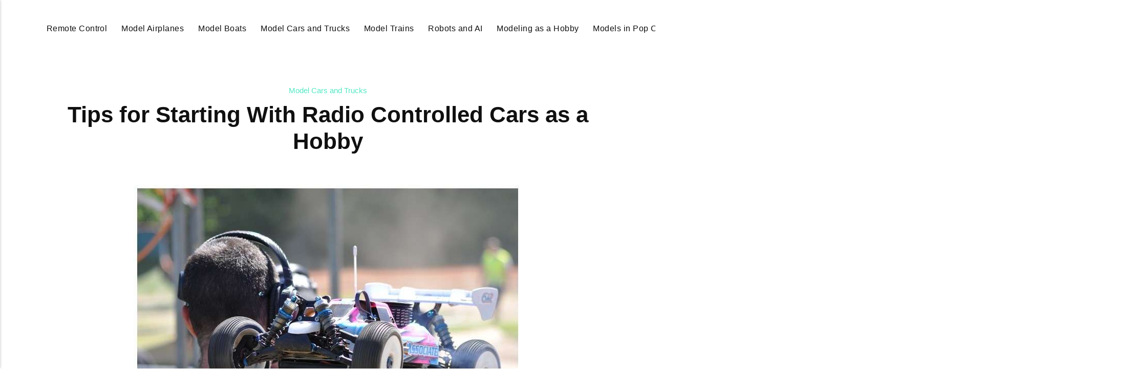

--- FILE ---
content_type: text/html
request_url: https://mickcharlesmodels.co.uk/tips-for-starting-with-radio-controlled-cars-as-a-hobby/
body_size: 7678
content:
<!DOCTYPE html><html lang="en-gb"><head><meta charset="utf-8"><meta http-equiv="X-UA-Compatible" content="IE=edge"><meta name="viewport" content="width=device-width,initial-scale=1"><title>Tips for Starting With Radio Controlled Cars as a Hobby - MickcharlesModels</title><meta name="description" content="Radio Controlled Cars, also known as RC cars, have been the most favorite hobby for almost every young boy. For&hellip;"><meta name="generator" content="Publii Open-Source CMS for Static Site"><script type="text/javascript">(function(w,d,s,l,i){w[l]=w[l]||[];w[l].push({'gtm.start':
						new Date().getTime(),event:'gtm.js'});var f=d.getElementsByTagName(s)[0],
						j=d.createElement(s),dl=l!='dataLayer'?'&l='+l:'';j.async=true;j.src=
						'https://www.googletagmanager.com/gtm.js?id='+i+dl;f.parentNode.insertBefore(j,f);
					})(window,document,'script','dataLayer','GTM-MCNPD74');</script><link rel="canonical" href="./../tips-for-starting-with-radio-controlled-cars-as-a-hobby/"><link rel="shortcut icon" href="./../media/website/favicon.png" type="image/x-icon"><link rel="stylesheet" href="./../assets/css/style.css?v=7cac66ebe9d91bffc3088ca89a4d2966"><script type="application/ld+json">{"@context":"http://schema.org","@type":"Article","mainEntityOfPage":{"@type":"WebPage","@id":"./../tips-for-starting-with-radio-controlled-cars-as-a-hobby/"},"headline":"Tips for Starting With Radio Controlled Cars as a Hobby","datePublished":"2020-12-04T04:00-06:00","dateModified":"2025-10-01T10:22-05:00","image":{"@type":"ImageObject","url":"./../media/posts/2/Tips-for-Starting-With-Radio-Controlled-Cars-as-a-Hobby.jpg","height":508,"width":758},"description":"Radio Controlled Cars, also known as RC cars, have been the most favorite hobby for almost every young boy. For&hellip;","author":{"@type":"Person","name":"mcmAdmin","url":"./../authors/mcmadmin/"},"publisher":{"@type":"Organization","name":"Chaz","logo":{"@type":"ImageObject","url":"./../media/website/mickcharlesmodels-2.png","height":88,"width":157}}}</script><noscript><style>img[loading] {
                    opacity: 1;
                }</style></noscript><script async src="https://pagead2.googlesyndication.com/pagead/js/adsbygoogle.js?client=ca-pub-1291576167983828" crossorigin="anonymous"></script></head><body class="post-template"><noscript><iframe src="https://www.googletagmanager.com/ns.html?id=GTM-MCNPD74" height="0" width="0" style="display:none;visibility:hidden"></iframe></noscript><header class="header" id="js-header"><a href="./../" class="logo"><img src="./../media/website/mickcharlesmodels-2.png" alt="MickcharlesModels" width="157" height="88"></a><nav class="navbar js-navbar"><button class="navbar__toggle js-toggle" aria-label="Menu"><span class="navbar__toggle-box"><span class="navbar__toggle-inner">Menu</span></span></button><ul class="navbar__menu"><li><a href="./../tags/remote-control/" target="_self">Remote Control</a></li><li><a href="./../tags/model-airplanes/" target="_self">Model Airplanes</a></li><li><a href="./../tags/model-boats/" target="_self">Model Boats</a></li><li><a href="./../tags/model-cars-and-trucks/" target="_self">Model Cars and Trucks</a></li><li><a href="./../tags/model-trains/" target="_self">Model Trains</a></li><li><a href="./../tags/robots-and-ai/" target="_self">Robots and AI</a></li><li><a href="./../tags/modeling-as-a-hobby/" target="_self">Modeling as a Hobby</a></li><li><a href="./../tags/models-in-pop-culture/" target="_self">Models in Pop Culture</a></li><li><a href="./../tags/physical-models/" target="_self">Physical Models</a></li><li><a href="./../tags/gundam-modeling/" target="_self">Gundam Modeling</a></li><li><a href="./../tags/hobbies-and-crafts/" target="_self">Hobbies and Crafts</a></li><li><a href="./../tags/airplanes/" target="_self">Airplanes</a></li><li><a href="./../tags/drones/" target="_self">Drones</a></li><li><a href="./../tags/trains/" target="_self">Trains</a></li><li><a href="./../tags/blog/" target="_self">Blog</a></li></ul></nav><div class="search"><div class="search__overlay js-search-overlay"><form action="./../search.html" class="search__form"><input class="search__input" type="search" name="q" placeholder="search..." aria-label="search..."> <button type="submit" class="search__button"><span>Submit</span></button></form></div><button class="search__btn js-search-btn" aria-label="Search"><svg role="presentation" focusable="false" height="18" width="18"><use xlink:href="./../assets/svg/svg-map.svg#search"/></svg></button></div></header><main class="post"><div class="wrapper"><article class="content"><header class="content__header"><a href="./../tags/model-cars-and-trucks/" class="content__maintag">Model Cars and Trucks</a><h1 class="content__title">Tips for Starting With Radio Controlled Cars as a Hobby</h1></header><figure class="content__featured-image"><img src="./../media/posts/2/Tips-for-Starting-With-Radio-Controlled-Cars-as-a-Hobby.jpg" srcset="./../media/posts/2/responsive/Tips-for-Starting-With-Radio-Controlled-Cars-as-a-Hobby-xs.jpg 300w, ./../media/posts/2/responsive/Tips-for-Starting-With-Radio-Controlled-Cars-as-a-Hobby-sm.jpg 480w, ./../media/posts/2/responsive/Tips-for-Starting-With-Radio-Controlled-Cars-as-a-Hobby-md.jpg 768w, ./../media/posts/2/responsive/Tips-for-Starting-With-Radio-Controlled-Cars-as-a-Hobby-lg.jpg 1200w" sizes="(min-width: 56.25em) 100vw, (min-width: 37.5em) 50vw, 100vw" loading="eager" height="508" width="758" alt=""></figure><div class="content__inner"><div class="content__entry"><p>Radio Controlled Cars, also known as RC cars, have been the most favorite hobby for almost every young boy. For some, this hobby was just a part of their childhood or a few years of teenage, but for others, their passion for this hobby increased as time passed. Boys still have their craze about all these RC cars. They learn all the information about the RC cars, for example, how they work, which is the latest model in the market, which is the best working part of it, etc.</p><p>Where most are beginners, some have considered it as their profession. If you are attracted to it but don’t know how all this works, we can help. So, let’s get started.</p><h2><strong>Guide to RC Cars</strong></h2><p>&nbsp;</p><figure class="aligncenter wp-image-1758 size-full"><img decoding="async" loading="lazy" src="./../media/posts/2/Guide-to-RC-Cars.jpg" alt="Guide to RC Cars" width="770" height="436" sizes="(max-width: 48em) 100vw, 100vw" srcset="./../media/posts/2/responsive/Guide-to-RC-Cars-xs.jpg 300w, ./../media/posts/2/responsive/Guide-to-RC-Cars-sm.jpg 480w, ./../media/posts/2/responsive/Guide-to-RC-Cars-md.jpg 768w"></figure><p>It may seem a little confusing that there is a guide to look for these toy type RC cars, but yes, just like you need a guide to buy other things from the market, you need this one too. Have a look at the guide to buy the best RC car for yourself so that you invest your money in the right thing.</p><h2><strong>Best RC Cars Brand and Companies</strong></h2><p>This is the first thing one should look for when buying anything. There are many companies that manufacture the best RC cars. Following are some of the most famous and reliable RC Cars brands:</p><h3><strong>Traxxas</strong></h3><p>Traxxas is based in McKinsey, Texas. They make nitro-powered and electric radio-controlled cars as well as on-road and off-road vehicles, boats, and drones. Their RC cars are very fast, high quality, and durable. These RC cars are worth your money as you don’t need to replace broken or worn out parts every time. Parts may need replacement once, but it is very rare with these cars. They can cost you around $300.</p><h3><strong>Exceed</strong></h3><p>These are not expensive cars, so they need spare parts and require a high maintenance level. If you are looking for a cheap car with just moderate quality, you can opt for Exceed RC cars. The cost of these cars start from $90, and you will have to pay extra money for shipping its spare parts.</p><h3><strong>Hpi</strong></h3><figure class="aligncenter wp-image-24 size-full"><img decoding="async" loading="lazy" src="./../media/posts/2/Hpi.jpg" alt="Hpi" width="392" height="237" sizes="(max-width: 48em) 100vw, 100vw" srcset="./../media/posts/2/responsive/Hpi-xs.jpg 300w, ./../media/posts/2/responsive/Hpi-sm.jpg 480w, ./../media/posts/2/responsive/Hpi-md.jpg 768w"></figure><p>This brand is not as famous as otherson the list. But yes, they have some high-quality RC cars to offer, and they are as expensive as TRAXXAS. And the parts of these cars don’t need replacement from time to time.</p><h3><strong>Tamiya</strong></h3><p>Tamiya is known for its classic RC Cars. This brand has been making high-quality cars for over 30 years. ‘Grasshopper’ is one of their best products. If used in a good way, the parts of these cars can last long enough. Their price starts at $200, and at this price, you can get better cars from other brands. But this price is worth it for their classical low-tech designs.</p><h2><strong>Different Types of RC Cars You Can Get Today</strong></h2><p>It is the second step in the guide to RC Cars. The type of car matters a lot. Always look for an RC car that suits your style and personality. Look for what you are comfortable with; only then you can enjoy this hobby to the next level. There are five types of RC cars:</p><h3><strong>1. Street RC Cars</strong></h3><p>They are just average streetcars that are the fastest and run best on paved and flat surfaces. These cars aren’t good for backyards. To run your cars in the backyard, you need cars with more power.</p><h3><strong>2. Drift RC Cars</strong></h3><p>As the name suggests, these cars have slick tires, so they move best on roads. You can make these RC cars slide around turns. They are just like a fast on-road car. If you want something fast and more than a regular car, these are great to go for. But keep in mind, drifting can be hard and may result in your car getting crashed.</p><h3><strong>3. Buggy</strong></h3><p>These cars lie somewhere between off-road and on-road cars. They are really fast on-road cars, but their speed gets slow when it comes to off-road. This is because they have a low wheelbase. Buggies are a really good option for beginners as they are still exploring and don’t know exactly about their type of RC cars.</p><h3><strong>4. Truggy</strong></h3><p>Unlike buggies, truggies are more of off-road cars. You can describe them as having the frame of buggy cars and tires of monster trucks. They are the 3<sup>rd</sup> fastest on-road cars and 2<sup>nd</sup> slowest off-road cars.</p><h3><strong>5. Trucks</strong></h3><figure class="aligncenter wp-image-25 size-full"><img decoding="async" loading="lazy" src="./../media/posts/2/Trucks.jpg" alt="Trucks" width="434" height="315" sizes="(max-width: 48em) 100vw, 100vw" srcset="./../media/posts/2/responsive/Trucks-xs.jpg 300w, ./../media/posts/2/responsive/Trucks-sm.jpg 480w, ./../media/posts/2/responsive/Trucks-md.jpg 768w"></figure><p>Trucks are also called monster trucks. They are amazing off-road cars but are not recommended on-road. On the road, they can flip while taking a high-speed turn. That is why they are not best for on roads; they are best for wood and grass drives.</p><h2><strong>Electric or Nitro – What to Choose?</strong></h2><p>The next classification in the world of RC cars is whether to go for an electric RC caror a Nitro RC car. Both of them have their pros and cons.</p><h3><strong>1. Electric RC Cars</strong></h3><figure class="aligncenter wp-image-26 size-full"><img decoding="async" loading="lazy" src="./../media/posts/2/Electric-RC-Cars.jpg" alt="Electric RC Cars" width="817" height="651" sizes="(max-width: 48em) 100vw, 100vw" srcset="./../media/posts/2/responsive/Electric-RC-Cars-xs.jpg 300w, ./../media/posts/2/responsive/Electric-RC-Cars-sm.jpg 480w, ./../media/posts/2/responsive/Electric-RC-Cars-md.jpg 768w"></figure><p>Electric remote-controller cars are quite cheaper compared to their Nitro counterparts. However, they are cleaner, require less maintenance, and are better for at-home use or flat surfaces. Overall, these cars have faster acceleration. But they have limited run times, and you have to wait for their batteries to recharge (consider having access to a high capacity power bank as well). They have brushless motors, which are quite expensive.</p><h3><strong>2. Nitro RC Cars</strong></h3><p>Nitro-powered RC cars have longer run times. They produce a nice and attractive sound, which is quite pleasing to RC car lovers. But the problem with these cars is that you need to buy gas from time to time, which may also smell bad. These are expensive little cars and way more complex for a beginner.</p><h2><strong>Electric Motors and Electronic Speed Controllers</strong></h2><p>RC Cars usually have two different types of motors, i.e., Brushed and Brushless. Every motor has its type of Electronic Speed Controllers (ESC). ESC is important for batteries as without it motor can do nothing, and you cannot drive. Brushed motors are not much expensive, but they are inefficient and do not have much power. On the other hand, brushless motors are fast, powerful, efficient, last longer, but they are high in price.</p><p>Brushless motors and ESC do not have any expiration date, and Brushed motors can only last six months or a year. Brushless Motors might be expensive for most, but they are worth their price and are highly recommended by every professional RC car driver.</p><p>These are some basic things to look for when buying RC cars. But do look in details, such as Motor Rating, Electric Car Layout, etc. Most RC cars usually come with batteries, but sometimes you have to buy them separately. Check whether the battery is LiPo or Mi-Ho. LiPo batteries are better than Mi-Ho but still look for the one that suits your car. Make sure that the battery has the correct connector.</p><h2><strong>Buy the Best and Enjoy to Fullest</strong></h2><p>If you are willing to buy RC cars, do a little research about what type of car you want. For instance, know if you want a family-friendly car or something fast or durable, or some cheap car with less durability. It should be on-road or off-road or something in between both. Do look for such factors and do not forget about the brand. It should be of a well-reputed brand that offershigh-quality parts.</p><p>We hope this guide helps you provide more information about RC cars and clear your confusion regarding the best options to use as a hobby.</p></div><footer><div class="content__tags-share"><aside class="content__share"></aside></div><nav class="content__nav"><div class="content__nav__prev"><a class="content__nav__link" href="./../tips-for-starting-radio-controlled-airplanes-as-hobby/" rel="prev">Previous Post<h3 class="h6">Tips for Starting Radio Controlled Airplanes as Hobby</h3></a></div><div class="content__nav__next"><a class="content__nav__link" href="./../what-are-the-types-of-glue-used-in-the-model-kits/" rel="prev">Next Post<h3 class="h6">What Are The Types of Glue Used In the Model Kits?</h3></a></div></nav></footer></div></article></div><div class="content__related"><div class="wrapper"><h2 class="h5">Related posts</h2><div class="l-grid l-grid--4"><article class="c-card"><a href="./../what-are-the-best-luxury-sports-cars-to-create-as-a-model/" class="c-card__image"><img src="./../media/posts/152/A-car-model-kit.jpg" srcset="./../media/posts/152/responsive/A-car-model-kit-xs.jpg 300w, ./../media/posts/152/responsive/A-car-model-kit-sm.jpg 480w, ./../media/posts/152/responsive/A-car-model-kit-md.jpg 768w, ./../media/posts/152/responsive/A-car-model-kit-lg.jpg 1200w" sizes="(min-width: 56.25em) 100vw, (min-width: 37.5em) 50vw, 100vw" loading="lazy" height="482" width="724" alt=""></a><div class="c-card__wrapper"><header class="c-card__header"><div class="c-card__tag"><a href="./../tags/model-cars-and-trucks/">Model Cars and Trucks</a></div><h3 class="c-card__title"><a href="./../what-are-the-best-luxury-sports-cars-to-create-as-a-model/" class="invert">What are the Best Luxury Sports Cars to Create as a Model?</a></h3></header></div></article><article class="c-card"><a href="./../guide-to-buying-first-rc-cars/" class="c-card__image"><img src="./../media/posts/95/black-RC-car-coursing-through-the-mud.jpg" srcset="./../media/posts/95/responsive/black-RC-car-coursing-through-the-mud-xs.jpg 300w, ./../media/posts/95/responsive/black-RC-car-coursing-through-the-mud-sm.jpg 480w, ./../media/posts/95/responsive/black-RC-car-coursing-through-the-mud-md.jpg 768w, ./../media/posts/95/responsive/black-RC-car-coursing-through-the-mud-lg.jpg 1200w" sizes="(min-width: 56.25em) 100vw, (min-width: 37.5em) 50vw, 100vw" loading="lazy" height="604" width="908" alt=""></a><div class="c-card__wrapper"><header class="c-card__header"><div class="c-card__tag"><a href="./../tags/model-cars-and-trucks/">Model Cars and Trucks</a></div><h3 class="c-card__title"><a href="./../guide-to-buying-first-rc-cars/" class="invert">Guide to Buying First RC Cars</a></h3></header></div></article><article class="c-card"><a href="./../best-remote-control-cars-for-kids/" class="c-card__image"><img src="./../media/posts/94/red-Traxxas-RC-toy-car.png" srcset="./../media/posts/94/responsive/red-Traxxas-RC-toy-car-xs.png 300w, ./../media/posts/94/responsive/red-Traxxas-RC-toy-car-sm.png 480w, ./../media/posts/94/responsive/red-Traxxas-RC-toy-car-md.png 768w, ./../media/posts/94/responsive/red-Traxxas-RC-toy-car-lg.png 1200w" sizes="(min-width: 56.25em) 100vw, (min-width: 37.5em) 50vw, 100vw" loading="lazy" height="604" width="916" alt=""></a><div class="c-card__wrapper"><header class="c-card__header"><div class="c-card__tag"><a href="./../tags/model-cars-and-trucks/">Model Cars and Trucks</a></div><h3 class="c-card__title"><a href="./../best-remote-control-cars-for-kids/" class="invert">Best Remote Control Cars for Kids</a></h3></header></div></article><article class="c-card"><a href="./../best-model-cars-for-kids-of-all-ages/" class="c-card__image"><img src="./../media/posts/89/Best-Model-Cars-for-Kids-of-All-Ages.jpg" srcset="./../media/posts/89/responsive/Best-Model-Cars-for-Kids-of-All-Ages-xs.jpg 300w, ./../media/posts/89/responsive/Best-Model-Cars-for-Kids-of-All-Ages-sm.jpg 480w, ./../media/posts/89/responsive/Best-Model-Cars-for-Kids-of-All-Ages-md.jpg 768w, ./../media/posts/89/responsive/Best-Model-Cars-for-Kids-of-All-Ages-lg.jpg 1200w" sizes="(min-width: 56.25em) 100vw, (min-width: 37.5em) 50vw, 100vw" loading="lazy" height="589" width="881" alt=""></a><div class="c-card__wrapper"><header class="c-card__header"><div class="c-card__tag"><a href="./../tags/model-cars-and-trucks/">Model Cars and Trucks</a></div><h3 class="c-card__title"><a href="./../best-model-cars-for-kids-of-all-ages/" class="invert">Best Model Cars for Kids of All Ages</a></h3></header></div></article></div></div></div></main><footer class="footer"><div class="footer__copyright">© Copyright 2025, All Rights Reserved</div></footer><script>window.publiiThemeMenuConfig = {    
      mobileMenuMode: 'sidebar',
      animationSpeed: 300,
      submenuWidth: 'auto',
      doubleClickTime: 500,
      mobileMenuExpandableSubmenus: true, 
      relatedContainerForOverlayMenuSelector: '.navbar',
   };</script><script defer="defer" src="./../assets/js/scripts.min.js?v=1b09dc64eb6086ddc9720890661ff038"></script><script>var images = document.querySelectorAll('img[loading]');

      for (var i = 0; i < images.length; i++) {
         if (images[i].complete) {
               images[i].classList.add('is-loaded');
         } else {
               images[i].addEventListener('load', function () {
                  this.classList.add('is-loaded');
               }, false);
         }
      }</script><script src="./../media/plugins/pagePrefetching/quicklink.umd.js"></script><script>window.addEventListener('load', () => {
					quicklink.listen({
						prerender: false,
						el: document.querySelector('body'),
						delay: 0,
						limit: Infinity,
						throttle: Infinity,
						timeout: 2000
					});
				});</script></body></html>

--- FILE ---
content_type: text/html; charset=utf-8
request_url: https://www.google.com/recaptcha/api2/aframe
body_size: 266
content:
<!DOCTYPE HTML><html><head><meta http-equiv="content-type" content="text/html; charset=UTF-8"></head><body><script nonce="FiX913sy8d6s-CYlljUU_A">/** Anti-fraud and anti-abuse applications only. See google.com/recaptcha */ try{var clients={'sodar':'https://pagead2.googlesyndication.com/pagead/sodar?'};window.addEventListener("message",function(a){try{if(a.source===window.parent){var b=JSON.parse(a.data);var c=clients[b['id']];if(c){var d=document.createElement('img');d.src=c+b['params']+'&rc='+(localStorage.getItem("rc::a")?sessionStorage.getItem("rc::b"):"");window.document.body.appendChild(d);sessionStorage.setItem("rc::e",parseInt(sessionStorage.getItem("rc::e")||0)+1);localStorage.setItem("rc::h",'1765681090225');}}}catch(b){}});window.parent.postMessage("_grecaptcha_ready", "*");}catch(b){}</script></body></html>